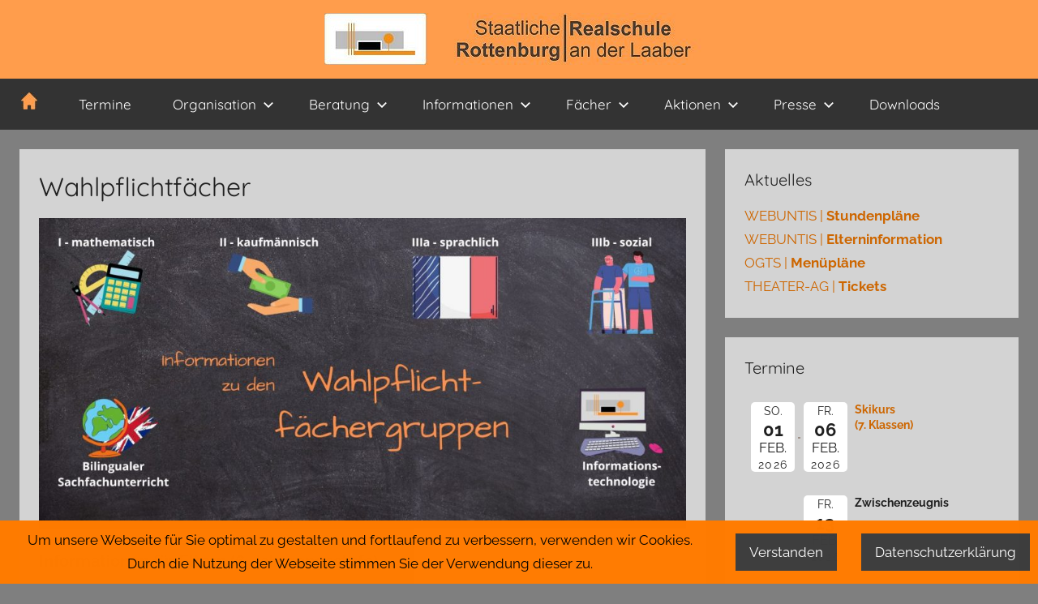

--- FILE ---
content_type: text/html; charset=UTF-8
request_url: https://www.rs-rottenburg.de/informationen/wahlpflichtfaecher
body_size: 17195
content:
<!DOCTYPE html>
<html lang="de">

<head>
<meta charset="UTF-8">
<meta name="viewport" content="width=device-width, initial-scale=1">
<link rel="profile" href="http://gmpg.org/xfn/11">

<title>Wahlpflichtfächer &#8211; Staatliche Realschule Rottenburg a. d. Laaber</title>
<meta name='robots' content='max-image-preview:large' />
<link rel='dns-prefetch' href='//www.rs-rottenburg.de' />
<link rel="alternate" type="application/rss+xml" title="Staatliche Realschule Rottenburg a. d. Laaber &raquo; Feed" href="https://www.rs-rottenburg.de/feed" />
<link rel="alternate" type="application/rss+xml" title="Staatliche Realschule Rottenburg a. d. Laaber &raquo; Kommentar-Feed" href="https://www.rs-rottenburg.de/comments/feed" />
<link rel="alternate" title="oEmbed (JSON)" type="application/json+oembed" href="https://www.rs-rottenburg.de/wp-json/oembed/1.0/embed?url=https%3A%2F%2Fwww.rs-rottenburg.de%2Finformationen%2Fwahlpflichtfaecher" />
<link rel="alternate" title="oEmbed (XML)" type="text/xml+oembed" href="https://www.rs-rottenburg.de/wp-json/oembed/1.0/embed?url=https%3A%2F%2Fwww.rs-rottenburg.de%2Finformationen%2Fwahlpflichtfaecher&#038;format=xml" />
<style id='wp-img-auto-sizes-contain-inline-css' type='text/css'>
img:is([sizes=auto i],[sizes^="auto," i]){contain-intrinsic-size:3000px 1500px}
/*# sourceURL=wp-img-auto-sizes-contain-inline-css */
</style>
<link rel='stylesheet' id='donovan-theme-fonts-css' href='https://www.rs-rottenburg.de/wp-content/fonts/357a5c2596f6842b07bedc75116fb94d.css?ver=20201110' type='text/css' media='all' />
<style id='wp-emoji-styles-inline-css' type='text/css'>

	img.wp-smiley, img.emoji {
		display: inline !important;
		border: none !important;
		box-shadow: none !important;
		height: 1em !important;
		width: 1em !important;
		margin: 0 0.07em !important;
		vertical-align: -0.1em !important;
		background: none !important;
		padding: 0 !important;
	}
/*# sourceURL=wp-emoji-styles-inline-css */
</style>
<style id='wp-block-library-inline-css' type='text/css'>
:root{--wp-block-synced-color:#7a00df;--wp-block-synced-color--rgb:122,0,223;--wp-bound-block-color:var(--wp-block-synced-color);--wp-editor-canvas-background:#ddd;--wp-admin-theme-color:#007cba;--wp-admin-theme-color--rgb:0,124,186;--wp-admin-theme-color-darker-10:#006ba1;--wp-admin-theme-color-darker-10--rgb:0,107,160.5;--wp-admin-theme-color-darker-20:#005a87;--wp-admin-theme-color-darker-20--rgb:0,90,135;--wp-admin-border-width-focus:2px}@media (min-resolution:192dpi){:root{--wp-admin-border-width-focus:1.5px}}.wp-element-button{cursor:pointer}:root .has-very-light-gray-background-color{background-color:#eee}:root .has-very-dark-gray-background-color{background-color:#313131}:root .has-very-light-gray-color{color:#eee}:root .has-very-dark-gray-color{color:#313131}:root .has-vivid-green-cyan-to-vivid-cyan-blue-gradient-background{background:linear-gradient(135deg,#00d084,#0693e3)}:root .has-purple-crush-gradient-background{background:linear-gradient(135deg,#34e2e4,#4721fb 50%,#ab1dfe)}:root .has-hazy-dawn-gradient-background{background:linear-gradient(135deg,#faaca8,#dad0ec)}:root .has-subdued-olive-gradient-background{background:linear-gradient(135deg,#fafae1,#67a671)}:root .has-atomic-cream-gradient-background{background:linear-gradient(135deg,#fdd79a,#004a59)}:root .has-nightshade-gradient-background{background:linear-gradient(135deg,#330968,#31cdcf)}:root .has-midnight-gradient-background{background:linear-gradient(135deg,#020381,#2874fc)}:root{--wp--preset--font-size--normal:16px;--wp--preset--font-size--huge:42px}.has-regular-font-size{font-size:1em}.has-larger-font-size{font-size:2.625em}.has-normal-font-size{font-size:var(--wp--preset--font-size--normal)}.has-huge-font-size{font-size:var(--wp--preset--font-size--huge)}.has-text-align-center{text-align:center}.has-text-align-left{text-align:left}.has-text-align-right{text-align:right}.has-fit-text{white-space:nowrap!important}#end-resizable-editor-section{display:none}.aligncenter{clear:both}.items-justified-left{justify-content:flex-start}.items-justified-center{justify-content:center}.items-justified-right{justify-content:flex-end}.items-justified-space-between{justify-content:space-between}.screen-reader-text{border:0;clip-path:inset(50%);height:1px;margin:-1px;overflow:hidden;padding:0;position:absolute;width:1px;word-wrap:normal!important}.screen-reader-text:focus{background-color:#ddd;clip-path:none;color:#444;display:block;font-size:1em;height:auto;left:5px;line-height:normal;padding:15px 23px 14px;text-decoration:none;top:5px;width:auto;z-index:100000}html :where(.has-border-color){border-style:solid}html :where([style*=border-top-color]){border-top-style:solid}html :where([style*=border-right-color]){border-right-style:solid}html :where([style*=border-bottom-color]){border-bottom-style:solid}html :where([style*=border-left-color]){border-left-style:solid}html :where([style*=border-width]){border-style:solid}html :where([style*=border-top-width]){border-top-style:solid}html :where([style*=border-right-width]){border-right-style:solid}html :where([style*=border-bottom-width]){border-bottom-style:solid}html :where([style*=border-left-width]){border-left-style:solid}html :where(img[class*=wp-image-]){height:auto;max-width:100%}:where(figure){margin:0 0 1em}html :where(.is-position-sticky){--wp-admin--admin-bar--position-offset:var(--wp-admin--admin-bar--height,0px)}@media screen and (max-width:600px){html :where(.is-position-sticky){--wp-admin--admin-bar--position-offset:0px}}

/*# sourceURL=wp-block-library-inline-css */
</style><style id='wp-block-heading-inline-css' type='text/css'>
h1:where(.wp-block-heading).has-background,h2:where(.wp-block-heading).has-background,h3:where(.wp-block-heading).has-background,h4:where(.wp-block-heading).has-background,h5:where(.wp-block-heading).has-background,h6:where(.wp-block-heading).has-background{padding:1.25em 2.375em}h1.has-text-align-left[style*=writing-mode]:where([style*=vertical-lr]),h1.has-text-align-right[style*=writing-mode]:where([style*=vertical-rl]),h2.has-text-align-left[style*=writing-mode]:where([style*=vertical-lr]),h2.has-text-align-right[style*=writing-mode]:where([style*=vertical-rl]),h3.has-text-align-left[style*=writing-mode]:where([style*=vertical-lr]),h3.has-text-align-right[style*=writing-mode]:where([style*=vertical-rl]),h4.has-text-align-left[style*=writing-mode]:where([style*=vertical-lr]),h4.has-text-align-right[style*=writing-mode]:where([style*=vertical-rl]),h5.has-text-align-left[style*=writing-mode]:where([style*=vertical-lr]),h5.has-text-align-right[style*=writing-mode]:where([style*=vertical-rl]),h6.has-text-align-left[style*=writing-mode]:where([style*=vertical-lr]),h6.has-text-align-right[style*=writing-mode]:where([style*=vertical-rl]){rotate:180deg}
/*# sourceURL=https://www.rs-rottenburg.de/wp-includes/blocks/heading/style.min.css */
</style>
<style id='wp-block-image-inline-css' type='text/css'>
.wp-block-image>a,.wp-block-image>figure>a{display:inline-block}.wp-block-image img{box-sizing:border-box;height:auto;max-width:100%;vertical-align:bottom}@media not (prefers-reduced-motion){.wp-block-image img.hide{visibility:hidden}.wp-block-image img.show{animation:show-content-image .4s}}.wp-block-image[style*=border-radius] img,.wp-block-image[style*=border-radius]>a{border-radius:inherit}.wp-block-image.has-custom-border img{box-sizing:border-box}.wp-block-image.aligncenter{text-align:center}.wp-block-image.alignfull>a,.wp-block-image.alignwide>a{width:100%}.wp-block-image.alignfull img,.wp-block-image.alignwide img{height:auto;width:100%}.wp-block-image .aligncenter,.wp-block-image .alignleft,.wp-block-image .alignright,.wp-block-image.aligncenter,.wp-block-image.alignleft,.wp-block-image.alignright{display:table}.wp-block-image .aligncenter>figcaption,.wp-block-image .alignleft>figcaption,.wp-block-image .alignright>figcaption,.wp-block-image.aligncenter>figcaption,.wp-block-image.alignleft>figcaption,.wp-block-image.alignright>figcaption{caption-side:bottom;display:table-caption}.wp-block-image .alignleft{float:left;margin:.5em 1em .5em 0}.wp-block-image .alignright{float:right;margin:.5em 0 .5em 1em}.wp-block-image .aligncenter{margin-left:auto;margin-right:auto}.wp-block-image :where(figcaption){margin-bottom:1em;margin-top:.5em}.wp-block-image.is-style-circle-mask img{border-radius:9999px}@supports ((-webkit-mask-image:none) or (mask-image:none)) or (-webkit-mask-image:none){.wp-block-image.is-style-circle-mask img{border-radius:0;-webkit-mask-image:url('data:image/svg+xml;utf8,<svg viewBox="0 0 100 100" xmlns="http://www.w3.org/2000/svg"><circle cx="50" cy="50" r="50"/></svg>');mask-image:url('data:image/svg+xml;utf8,<svg viewBox="0 0 100 100" xmlns="http://www.w3.org/2000/svg"><circle cx="50" cy="50" r="50"/></svg>');mask-mode:alpha;-webkit-mask-position:center;mask-position:center;-webkit-mask-repeat:no-repeat;mask-repeat:no-repeat;-webkit-mask-size:contain;mask-size:contain}}:root :where(.wp-block-image.is-style-rounded img,.wp-block-image .is-style-rounded img){border-radius:9999px}.wp-block-image figure{margin:0}.wp-lightbox-container{display:flex;flex-direction:column;position:relative}.wp-lightbox-container img{cursor:zoom-in}.wp-lightbox-container img:hover+button{opacity:1}.wp-lightbox-container button{align-items:center;backdrop-filter:blur(16px) saturate(180%);background-color:#5a5a5a40;border:none;border-radius:4px;cursor:zoom-in;display:flex;height:20px;justify-content:center;opacity:0;padding:0;position:absolute;right:16px;text-align:center;top:16px;width:20px;z-index:100}@media not (prefers-reduced-motion){.wp-lightbox-container button{transition:opacity .2s ease}}.wp-lightbox-container button:focus-visible{outline:3px auto #5a5a5a40;outline:3px auto -webkit-focus-ring-color;outline-offset:3px}.wp-lightbox-container button:hover{cursor:pointer;opacity:1}.wp-lightbox-container button:focus{opacity:1}.wp-lightbox-container button:focus,.wp-lightbox-container button:hover,.wp-lightbox-container button:not(:hover):not(:active):not(.has-background){background-color:#5a5a5a40;border:none}.wp-lightbox-overlay{box-sizing:border-box;cursor:zoom-out;height:100vh;left:0;overflow:hidden;position:fixed;top:0;visibility:hidden;width:100%;z-index:100000}.wp-lightbox-overlay .close-button{align-items:center;cursor:pointer;display:flex;justify-content:center;min-height:40px;min-width:40px;padding:0;position:absolute;right:calc(env(safe-area-inset-right) + 16px);top:calc(env(safe-area-inset-top) + 16px);z-index:5000000}.wp-lightbox-overlay .close-button:focus,.wp-lightbox-overlay .close-button:hover,.wp-lightbox-overlay .close-button:not(:hover):not(:active):not(.has-background){background:none;border:none}.wp-lightbox-overlay .lightbox-image-container{height:var(--wp--lightbox-container-height);left:50%;overflow:hidden;position:absolute;top:50%;transform:translate(-50%,-50%);transform-origin:top left;width:var(--wp--lightbox-container-width);z-index:9999999999}.wp-lightbox-overlay .wp-block-image{align-items:center;box-sizing:border-box;display:flex;height:100%;justify-content:center;margin:0;position:relative;transform-origin:0 0;width:100%;z-index:3000000}.wp-lightbox-overlay .wp-block-image img{height:var(--wp--lightbox-image-height);min-height:var(--wp--lightbox-image-height);min-width:var(--wp--lightbox-image-width);width:var(--wp--lightbox-image-width)}.wp-lightbox-overlay .wp-block-image figcaption{display:none}.wp-lightbox-overlay button{background:none;border:none}.wp-lightbox-overlay .scrim{background-color:#fff;height:100%;opacity:.9;position:absolute;width:100%;z-index:2000000}.wp-lightbox-overlay.active{visibility:visible}@media not (prefers-reduced-motion){.wp-lightbox-overlay.active{animation:turn-on-visibility .25s both}.wp-lightbox-overlay.active img{animation:turn-on-visibility .35s both}.wp-lightbox-overlay.show-closing-animation:not(.active){animation:turn-off-visibility .35s both}.wp-lightbox-overlay.show-closing-animation:not(.active) img{animation:turn-off-visibility .25s both}.wp-lightbox-overlay.zoom.active{animation:none;opacity:1;visibility:visible}.wp-lightbox-overlay.zoom.active .lightbox-image-container{animation:lightbox-zoom-in .4s}.wp-lightbox-overlay.zoom.active .lightbox-image-container img{animation:none}.wp-lightbox-overlay.zoom.active .scrim{animation:turn-on-visibility .4s forwards}.wp-lightbox-overlay.zoom.show-closing-animation:not(.active){animation:none}.wp-lightbox-overlay.zoom.show-closing-animation:not(.active) .lightbox-image-container{animation:lightbox-zoom-out .4s}.wp-lightbox-overlay.zoom.show-closing-animation:not(.active) .lightbox-image-container img{animation:none}.wp-lightbox-overlay.zoom.show-closing-animation:not(.active) .scrim{animation:turn-off-visibility .4s forwards}}@keyframes show-content-image{0%{visibility:hidden}99%{visibility:hidden}to{visibility:visible}}@keyframes turn-on-visibility{0%{opacity:0}to{opacity:1}}@keyframes turn-off-visibility{0%{opacity:1;visibility:visible}99%{opacity:0;visibility:visible}to{opacity:0;visibility:hidden}}@keyframes lightbox-zoom-in{0%{transform:translate(calc((-100vw + var(--wp--lightbox-scrollbar-width))/2 + var(--wp--lightbox-initial-left-position)),calc(-50vh + var(--wp--lightbox-initial-top-position))) scale(var(--wp--lightbox-scale))}to{transform:translate(-50%,-50%) scale(1)}}@keyframes lightbox-zoom-out{0%{transform:translate(-50%,-50%) scale(1);visibility:visible}99%{visibility:visible}to{transform:translate(calc((-100vw + var(--wp--lightbox-scrollbar-width))/2 + var(--wp--lightbox-initial-left-position)),calc(-50vh + var(--wp--lightbox-initial-top-position))) scale(var(--wp--lightbox-scale));visibility:hidden}}
/*# sourceURL=https://www.rs-rottenburg.de/wp-includes/blocks/image/style.min.css */
</style>
<style id='wp-block-paragraph-inline-css' type='text/css'>
.is-small-text{font-size:.875em}.is-regular-text{font-size:1em}.is-large-text{font-size:2.25em}.is-larger-text{font-size:3em}.has-drop-cap:not(:focus):first-letter{float:left;font-size:8.4em;font-style:normal;font-weight:100;line-height:.68;margin:.05em .1em 0 0;text-transform:uppercase}body.rtl .has-drop-cap:not(:focus):first-letter{float:none;margin-left:.1em}p.has-drop-cap.has-background{overflow:hidden}:root :where(p.has-background){padding:1.25em 2.375em}:where(p.has-text-color:not(.has-link-color)) a{color:inherit}p.has-text-align-left[style*="writing-mode:vertical-lr"],p.has-text-align-right[style*="writing-mode:vertical-rl"]{rotate:180deg}
/*# sourceURL=https://www.rs-rottenburg.de/wp-includes/blocks/paragraph/style.min.css */
</style>
<style id='wp-block-spacer-inline-css' type='text/css'>
.wp-block-spacer{clear:both}
/*# sourceURL=https://www.rs-rottenburg.de/wp-includes/blocks/spacer/style.min.css */
</style>
<style id='global-styles-inline-css' type='text/css'>
:root{--wp--preset--aspect-ratio--square: 1;--wp--preset--aspect-ratio--4-3: 4/3;--wp--preset--aspect-ratio--3-4: 3/4;--wp--preset--aspect-ratio--3-2: 3/2;--wp--preset--aspect-ratio--2-3: 2/3;--wp--preset--aspect-ratio--16-9: 16/9;--wp--preset--aspect-ratio--9-16: 9/16;--wp--preset--color--black: #000000;--wp--preset--color--cyan-bluish-gray: #abb8c3;--wp--preset--color--white: #ffffff;--wp--preset--color--pale-pink: #f78da7;--wp--preset--color--vivid-red: #cf2e2e;--wp--preset--color--luminous-vivid-orange: #ff6900;--wp--preset--color--luminous-vivid-amber: #fcb900;--wp--preset--color--light-green-cyan: #7bdcb5;--wp--preset--color--vivid-green-cyan: #00d084;--wp--preset--color--pale-cyan-blue: #8ed1fc;--wp--preset--color--vivid-cyan-blue: #0693e3;--wp--preset--color--vivid-purple: #9b51e0;--wp--preset--color--primary: #ee1133;--wp--preset--color--secondary: #d5001a;--wp--preset--color--tertiary: #bb0000;--wp--preset--color--accent: #1153ee;--wp--preset--color--highlight: #eedc11;--wp--preset--color--light-gray: #f2f2f2;--wp--preset--color--gray: #666666;--wp--preset--color--dark-gray: #202020;--wp--preset--gradient--vivid-cyan-blue-to-vivid-purple: linear-gradient(135deg,rgb(6,147,227) 0%,rgb(155,81,224) 100%);--wp--preset--gradient--light-green-cyan-to-vivid-green-cyan: linear-gradient(135deg,rgb(122,220,180) 0%,rgb(0,208,130) 100%);--wp--preset--gradient--luminous-vivid-amber-to-luminous-vivid-orange: linear-gradient(135deg,rgb(252,185,0) 0%,rgb(255,105,0) 100%);--wp--preset--gradient--luminous-vivid-orange-to-vivid-red: linear-gradient(135deg,rgb(255,105,0) 0%,rgb(207,46,46) 100%);--wp--preset--gradient--very-light-gray-to-cyan-bluish-gray: linear-gradient(135deg,rgb(238,238,238) 0%,rgb(169,184,195) 100%);--wp--preset--gradient--cool-to-warm-spectrum: linear-gradient(135deg,rgb(74,234,220) 0%,rgb(151,120,209) 20%,rgb(207,42,186) 40%,rgb(238,44,130) 60%,rgb(251,105,98) 80%,rgb(254,248,76) 100%);--wp--preset--gradient--blush-light-purple: linear-gradient(135deg,rgb(255,206,236) 0%,rgb(152,150,240) 100%);--wp--preset--gradient--blush-bordeaux: linear-gradient(135deg,rgb(254,205,165) 0%,rgb(254,45,45) 50%,rgb(107,0,62) 100%);--wp--preset--gradient--luminous-dusk: linear-gradient(135deg,rgb(255,203,112) 0%,rgb(199,81,192) 50%,rgb(65,88,208) 100%);--wp--preset--gradient--pale-ocean: linear-gradient(135deg,rgb(255,245,203) 0%,rgb(182,227,212) 50%,rgb(51,167,181) 100%);--wp--preset--gradient--electric-grass: linear-gradient(135deg,rgb(202,248,128) 0%,rgb(113,206,126) 100%);--wp--preset--gradient--midnight: linear-gradient(135deg,rgb(2,3,129) 0%,rgb(40,116,252) 100%);--wp--preset--font-size--small: 13px;--wp--preset--font-size--medium: 20px;--wp--preset--font-size--large: 36px;--wp--preset--font-size--x-large: 42px;--wp--preset--spacing--20: 0.44rem;--wp--preset--spacing--30: 0.67rem;--wp--preset--spacing--40: 1rem;--wp--preset--spacing--50: 1.5rem;--wp--preset--spacing--60: 2.25rem;--wp--preset--spacing--70: 3.38rem;--wp--preset--spacing--80: 5.06rem;--wp--preset--shadow--natural: 6px 6px 9px rgba(0, 0, 0, 0.2);--wp--preset--shadow--deep: 12px 12px 50px rgba(0, 0, 0, 0.4);--wp--preset--shadow--sharp: 6px 6px 0px rgba(0, 0, 0, 0.2);--wp--preset--shadow--outlined: 6px 6px 0px -3px rgb(255, 255, 255), 6px 6px rgb(0, 0, 0);--wp--preset--shadow--crisp: 6px 6px 0px rgb(0, 0, 0);}:where(.is-layout-flex){gap: 0.5em;}:where(.is-layout-grid){gap: 0.5em;}body .is-layout-flex{display: flex;}.is-layout-flex{flex-wrap: wrap;align-items: center;}.is-layout-flex > :is(*, div){margin: 0;}body .is-layout-grid{display: grid;}.is-layout-grid > :is(*, div){margin: 0;}:where(.wp-block-columns.is-layout-flex){gap: 2em;}:where(.wp-block-columns.is-layout-grid){gap: 2em;}:where(.wp-block-post-template.is-layout-flex){gap: 1.25em;}:where(.wp-block-post-template.is-layout-grid){gap: 1.25em;}.has-black-color{color: var(--wp--preset--color--black) !important;}.has-cyan-bluish-gray-color{color: var(--wp--preset--color--cyan-bluish-gray) !important;}.has-white-color{color: var(--wp--preset--color--white) !important;}.has-pale-pink-color{color: var(--wp--preset--color--pale-pink) !important;}.has-vivid-red-color{color: var(--wp--preset--color--vivid-red) !important;}.has-luminous-vivid-orange-color{color: var(--wp--preset--color--luminous-vivid-orange) !important;}.has-luminous-vivid-amber-color{color: var(--wp--preset--color--luminous-vivid-amber) !important;}.has-light-green-cyan-color{color: var(--wp--preset--color--light-green-cyan) !important;}.has-vivid-green-cyan-color{color: var(--wp--preset--color--vivid-green-cyan) !important;}.has-pale-cyan-blue-color{color: var(--wp--preset--color--pale-cyan-blue) !important;}.has-vivid-cyan-blue-color{color: var(--wp--preset--color--vivid-cyan-blue) !important;}.has-vivid-purple-color{color: var(--wp--preset--color--vivid-purple) !important;}.has-black-background-color{background-color: var(--wp--preset--color--black) !important;}.has-cyan-bluish-gray-background-color{background-color: var(--wp--preset--color--cyan-bluish-gray) !important;}.has-white-background-color{background-color: var(--wp--preset--color--white) !important;}.has-pale-pink-background-color{background-color: var(--wp--preset--color--pale-pink) !important;}.has-vivid-red-background-color{background-color: var(--wp--preset--color--vivid-red) !important;}.has-luminous-vivid-orange-background-color{background-color: var(--wp--preset--color--luminous-vivid-orange) !important;}.has-luminous-vivid-amber-background-color{background-color: var(--wp--preset--color--luminous-vivid-amber) !important;}.has-light-green-cyan-background-color{background-color: var(--wp--preset--color--light-green-cyan) !important;}.has-vivid-green-cyan-background-color{background-color: var(--wp--preset--color--vivid-green-cyan) !important;}.has-pale-cyan-blue-background-color{background-color: var(--wp--preset--color--pale-cyan-blue) !important;}.has-vivid-cyan-blue-background-color{background-color: var(--wp--preset--color--vivid-cyan-blue) !important;}.has-vivid-purple-background-color{background-color: var(--wp--preset--color--vivid-purple) !important;}.has-black-border-color{border-color: var(--wp--preset--color--black) !important;}.has-cyan-bluish-gray-border-color{border-color: var(--wp--preset--color--cyan-bluish-gray) !important;}.has-white-border-color{border-color: var(--wp--preset--color--white) !important;}.has-pale-pink-border-color{border-color: var(--wp--preset--color--pale-pink) !important;}.has-vivid-red-border-color{border-color: var(--wp--preset--color--vivid-red) !important;}.has-luminous-vivid-orange-border-color{border-color: var(--wp--preset--color--luminous-vivid-orange) !important;}.has-luminous-vivid-amber-border-color{border-color: var(--wp--preset--color--luminous-vivid-amber) !important;}.has-light-green-cyan-border-color{border-color: var(--wp--preset--color--light-green-cyan) !important;}.has-vivid-green-cyan-border-color{border-color: var(--wp--preset--color--vivid-green-cyan) !important;}.has-pale-cyan-blue-border-color{border-color: var(--wp--preset--color--pale-cyan-blue) !important;}.has-vivid-cyan-blue-border-color{border-color: var(--wp--preset--color--vivid-cyan-blue) !important;}.has-vivid-purple-border-color{border-color: var(--wp--preset--color--vivid-purple) !important;}.has-vivid-cyan-blue-to-vivid-purple-gradient-background{background: var(--wp--preset--gradient--vivid-cyan-blue-to-vivid-purple) !important;}.has-light-green-cyan-to-vivid-green-cyan-gradient-background{background: var(--wp--preset--gradient--light-green-cyan-to-vivid-green-cyan) !important;}.has-luminous-vivid-amber-to-luminous-vivid-orange-gradient-background{background: var(--wp--preset--gradient--luminous-vivid-amber-to-luminous-vivid-orange) !important;}.has-luminous-vivid-orange-to-vivid-red-gradient-background{background: var(--wp--preset--gradient--luminous-vivid-orange-to-vivid-red) !important;}.has-very-light-gray-to-cyan-bluish-gray-gradient-background{background: var(--wp--preset--gradient--very-light-gray-to-cyan-bluish-gray) !important;}.has-cool-to-warm-spectrum-gradient-background{background: var(--wp--preset--gradient--cool-to-warm-spectrum) !important;}.has-blush-light-purple-gradient-background{background: var(--wp--preset--gradient--blush-light-purple) !important;}.has-blush-bordeaux-gradient-background{background: var(--wp--preset--gradient--blush-bordeaux) !important;}.has-luminous-dusk-gradient-background{background: var(--wp--preset--gradient--luminous-dusk) !important;}.has-pale-ocean-gradient-background{background: var(--wp--preset--gradient--pale-ocean) !important;}.has-electric-grass-gradient-background{background: var(--wp--preset--gradient--electric-grass) !important;}.has-midnight-gradient-background{background: var(--wp--preset--gradient--midnight) !important;}.has-small-font-size{font-size: var(--wp--preset--font-size--small) !important;}.has-medium-font-size{font-size: var(--wp--preset--font-size--medium) !important;}.has-large-font-size{font-size: var(--wp--preset--font-size--large) !important;}.has-x-large-font-size{font-size: var(--wp--preset--font-size--x-large) !important;}
/*# sourceURL=global-styles-inline-css */
</style>

<style id='classic-theme-styles-inline-css' type='text/css'>
/*! This file is auto-generated */
.wp-block-button__link{color:#fff;background-color:#32373c;border-radius:9999px;box-shadow:none;text-decoration:none;padding:calc(.667em + 2px) calc(1.333em + 2px);font-size:1.125em}.wp-block-file__button{background:#32373c;color:#fff;text-decoration:none}
/*# sourceURL=/wp-includes/css/classic-themes.min.css */
</style>
<link rel='stylesheet' id='ub-extension-style-css-css' href='https://www.rs-rottenburg.de/wp-content/plugins/ultimate-blocks/src/extensions/style.css?ver=6.9' type='text/css' media='all' />
<link rel='stylesheet' id='fhw_dsgvo_cookie_register_frontend_style-css' href='https://www.rs-rottenburg.de/wp-content/plugins/dsgvo-tools-cookie-hinweis-datenschutz/styles/frontend.css?ver=1769092349' type='text/css' media='all' />
<link rel='stylesheet' id='h5p-plugin-styles-css' href='https://www.rs-rottenburg.de/wp-content/plugins/h5p/h5p-php-library/styles/h5p.css?ver=1.16.2' type='text/css' media='all' />
<link rel='stylesheet' id='donovan-stylesheet-css' href='https://www.rs-rottenburg.de/wp-content/themes/donovan/style.css?ver=1.9.2' type='text/css' media='all' />
<style id='donovan-stylesheet-inline-css' type='text/css'>
.site-title, .site-description { position: absolute; clip: rect(1px, 1px, 1px, 1px); width: 1px; height: 1px; overflow: hidden; }
/*# sourceURL=donovan-stylesheet-inline-css */
</style>
<link rel='stylesheet' id='event-list-css' href='https://www.rs-rottenburg.de/wp-content/plugins/event-list2/includes/css/event-list.css?ver=6.9' type='text/css' media='all' />
<script type="text/javascript" src="https://www.rs-rottenburg.de/wp-includes/js/jquery/jquery.min.js?ver=3.7.1" id="jquery-core-js"></script>
<script type="text/javascript" src="https://www.rs-rottenburg.de/wp-includes/js/jquery/jquery-migrate.min.js?ver=3.4.1" id="jquery-migrate-js"></script>
<script type="text/javascript" src="https://www.rs-rottenburg.de/wp-content/plugins/dsgvo-tools-cookie-hinweis-datenschutz/js/js.js?ver=1769092349" id="fhw_dsgvo_cookie_js-js"></script>
<script type="text/javascript" src="https://www.rs-rottenburg.de/wp-content/themes/donovan/assets/js/svgxuse.min.js?ver=1.2.6" id="svgxuse-js"></script>
<link rel="https://api.w.org/" href="https://www.rs-rottenburg.de/wp-json/" /><link rel="alternate" title="JSON" type="application/json" href="https://www.rs-rottenburg.de/wp-json/wp/v2/pages/73" /><link rel="EditURI" type="application/rsd+xml" title="RSD" href="https://www.rs-rottenburg.de/xmlrpc.php?rsd" />
<meta name="generator" content="WordPress 6.9" />
<link rel="canonical" href="https://www.rs-rottenburg.de/informationen/wahlpflichtfaecher" />
<link rel='shortlink' href='https://www.rs-rottenburg.de/?p=73' />
<!-- Analytics by WP Statistics - https://wp-statistics.com -->
<style type="text/css" id="custom-background-css">
body.custom-background { background-color: #7f7f7f; }
</style>
	<link rel="icon" href="https://www.rs-rottenburg.de/wp-content/uploads/2015/06/favicon-150x150.png" sizes="32x32" />
<link rel="icon" href="https://www.rs-rottenburg.de/wp-content/uploads/2015/06/favicon-300x300.png" sizes="192x192" />
<link rel="apple-touch-icon" href="https://www.rs-rottenburg.de/wp-content/uploads/2015/06/favicon-300x300.png" />
<meta name="msapplication-TileImage" content="https://www.rs-rottenburg.de/wp-content/uploads/2015/06/favicon-300x300.png" />
		<style type="text/css" id="wp-custom-css">
			/*---------------------------------
# - CSS Variables
---------------------------------*/
:root {
	--page-background-color: #d3d3d3;
	--link-color: #cd6600;
	--button-color: #cd6600;
	--navi-color: #333333;
	--navi-hover-text-color: #ff9d4c;
	--submenu-color: #333333;
	--submenu-hover-text-color: #ff9d4c;
}

/*---------------------------------
# - Header
---------------------------------*/
.site-header {
	background: #ff9d4c !important;
}
.header-main {
	display: block;
	text-align: center;
	padding-top: 1.0rem;
	padding-bottom: 0.5rem;
}
.main-navigation ul ul a {
  padding: 0.2em 0.2em 0.2em 2em !important;              
}		</style>
		</head>

<body class="wp-singular page-template-default page page-id-73 page-child parent-pageid-66 custom-background wp-custom-logo wp-embed-responsive wp-theme-donovan blog-grid-layout">

	<div id="page" class="site">
		<a class="skip-link screen-reader-text" href="#content">Zum Inhalt springen</a>

		
		
		<header id="masthead" class="site-header clearfix" role="banner">

			<div class="header-main container clearfix">

				<div id="logo" class="site-branding clearfix">

					<a href="https://www.rs-rottenburg.de/" class="custom-logo-link" rel="home"><img width="480" height="64" src="https://www.rs-rottenburg.de/wp-content/uploads/2022/09/hp_rsrol_titel_kl.jpg" class="custom-logo" alt="Staatliche Realschule Rottenburg a. d. Laaber" decoding="async" srcset="https://www.rs-rottenburg.de/wp-content/uploads/2022/09/hp_rsrol_titel_kl.jpg 480w, https://www.rs-rottenburg.de/wp-content/uploads/2022/09/hp_rsrol_titel_kl-300x40.jpg 300w" sizes="(max-width: 480px) 100vw, 480px" /></a>					
			<p class="site-title"><a href="https://www.rs-rottenburg.de/" rel="home">Staatliche Realschule Rottenburg a. d. Laaber</a></p>

							
			<p class="site-description">Offizielle Schulhomepage</p>

			
				</div><!-- .site-branding -->

				
			</div><!-- .header-main -->

			

	<div id="main-navigation-wrap" class="primary-navigation-wrap">

		<div id="main-navigation-container" class="primary-navigation-container container">

			
			<button class="primary-menu-toggle menu-toggle" aria-controls="primary-menu" aria-expanded="false" >
				<svg class="icon icon-menu" aria-hidden="true" role="img"> <use xlink:href="https://www.rs-rottenburg.de/wp-content/themes/donovan/assets/icons/genericons-neue.svg#menu"></use> </svg><svg class="icon icon-close" aria-hidden="true" role="img"> <use xlink:href="https://www.rs-rottenburg.de/wp-content/themes/donovan/assets/icons/genericons-neue.svg#close"></use> </svg>				<span class="menu-toggle-text">Menü</span>
			</button>

			<div class="primary-navigation">

				<nav id="site-navigation" class="main-navigation" role="navigation"  aria-label="Primäres Menü">

					<ul id="primary-menu" class="menu"><li id="menu-item-7167" class="menu-item menu-item-type-custom menu-item-object-custom menu-item-home menu-item-7167"><a href="https://www.rs-rottenburg.de" title="Do bin i dahoam"><img src="https://www.rs-rottenburg.de/wp-content/uploads/2022/10/home.jpg"></a></li>
<li id="menu-item-19" class="menu-item menu-item-type-post_type menu-item-object-page menu-item-19"><a href="https://www.rs-rottenburg.de/termine">Termine</a></li>
<li id="menu-item-24" class="menu-item menu-item-type-post_type menu-item-object-page menu-item-has-children menu-item-24"><a href="https://www.rs-rottenburg.de/organisation">Organisation<svg class="icon icon-expand" aria-hidden="true" role="img"> <use xlink:href="https://www.rs-rottenburg.de/wp-content/themes/donovan/assets/icons/genericons-neue.svg#expand"></use> </svg></a>
<ul class="sub-menu">
	<li id="menu-item-8699" class="menu-item menu-item-type-post_type menu-item-object-page menu-item-8699"><a href="https://www.rs-rottenburg.de/organisation/schulleitung">Schulleitung</a></li>
	<li id="menu-item-8710" class="menu-item menu-item-type-post_type menu-item-object-page menu-item-8710"><a href="https://www.rs-rottenburg.de/organisation/mitarbeitende">Mitarbeitende</a></li>
	<li id="menu-item-53" class="menu-item menu-item-type-post_type menu-item-object-page menu-item-53"><a href="https://www.rs-rottenburg.de/organisation/studienseminar">Studienseminar</a></li>
	<li id="menu-item-51" class="menu-item menu-item-type-post_type menu-item-object-page menu-item-51"><a href="https://www.rs-rottenburg.de/organisation/smv">SMV</a></li>
	<li id="menu-item-52" class="menu-item menu-item-type-post_type menu-item-object-page menu-item-52"><a href="https://www.rs-rottenburg.de/organisation/personalrat">Personalrat</a></li>
	<li id="menu-item-50" class="menu-item menu-item-type-post_type menu-item-object-page menu-item-50"><a href="https://www.rs-rottenburg.de/organisation/elternbeirat">Elternbeirat</a></li>
	<li id="menu-item-128" class="menu-item menu-item-type-post_type menu-item-object-page menu-item-128"><a href="https://www.rs-rottenburg.de/organisation/foerderverein">Förderverein</a></li>
</ul>
</li>
<li id="menu-item-63" class="menu-item menu-item-type-post_type menu-item-object-page menu-item-has-children menu-item-63"><a href="https://www.rs-rottenburg.de/beratung">Beratung<svg class="icon icon-expand" aria-hidden="true" role="img"> <use xlink:href="https://www.rs-rottenburg.de/wp-content/themes/donovan/assets/icons/genericons-neue.svg#expand"></use> </svg></a>
<ul class="sub-menu">
	<li id="menu-item-4974" class="menu-item menu-item-type-post_type menu-item-object-page menu-item-4974"><a href="https://www.rs-rottenburg.de/beratung/hilfen-im-notfall">Hilfen im Notfall</a></li>
	<li id="menu-item-65" class="menu-item menu-item-type-post_type menu-item-object-page menu-item-65"><a href="https://www.rs-rottenburg.de/beratung/schulpsychologie">Schulpsychologie</a></li>
	<li id="menu-item-64" class="menu-item menu-item-type-post_type menu-item-object-page menu-item-64"><a href="https://www.rs-rottenburg.de/beratung/beratungslehrkraft">Beratungslehrkraft</a></li>
	<li id="menu-item-12082" class="menu-item menu-item-type-post_type menu-item-object-page menu-item-12082"><a href="https://www.rs-rottenburg.de/beratung/jugendsozialarbeit">Jugendsozialarbeit</a></li>
	<li id="menu-item-3789" class="menu-item menu-item-type-post_type menu-item-object-page menu-item-3789"><a href="https://www.rs-rottenburg.de/beratung/berufsberatung">Berufsberatung</a></li>
</ul>
</li>
<li id="menu-item-67" class="menu-item menu-item-type-post_type menu-item-object-page current-page-ancestor current-menu-ancestor current-menu-parent current-page-parent current_page_parent current_page_ancestor menu-item-has-children menu-item-67"><a href="https://www.rs-rottenburg.de/informationen">Informationen<svg class="icon icon-expand" aria-hidden="true" role="img"> <use xlink:href="https://www.rs-rottenburg.de/wp-content/themes/donovan/assets/icons/genericons-neue.svg#expand"></use> </svg></a>
<ul class="sub-menu">
	<li id="menu-item-112" class="menu-item menu-item-type-post_type menu-item-object-page menu-item-112"><a href="https://www.rs-rottenburg.de/informationen/uebertritt">Übertritt</a></li>
	<li id="menu-item-136" class="menu-item menu-item-type-post_type menu-item-object-page menu-item-136"><a href="https://www.rs-rottenburg.de/informationen/offene-ganztagsschule">Offene Ganztagsschule</a></li>
	<li id="menu-item-6579" class="menu-item menu-item-type-post_type menu-item-object-page menu-item-6579"><a href="https://www.rs-rottenburg.de/informationen/buslinien">Buslinien</a></li>
	<li id="menu-item-9559" class="menu-item menu-item-type-post_type menu-item-object-page menu-item-9559"><a href="https://www.rs-rottenburg.de/informationen/blaeserklasse">Bläserklasse</a></li>
	<li id="menu-item-111" class="menu-item menu-item-type-post_type menu-item-object-page menu-item-111"><a href="https://www.rs-rottenburg.de/informationen/chorklasse">Chorklasse</a></li>
	<li id="menu-item-1689" class="menu-item menu-item-type-post_type menu-item-object-page menu-item-1689"><a href="https://www.rs-rottenburg.de/informationen/forscherklasse">Forscherklasse</a></li>
	<li id="menu-item-2539" class="menu-item menu-item-type-post_type menu-item-object-page menu-item-2539"><a href="https://www.rs-rottenburg.de/informationen/sportklasse">Sportklasse</a></li>
	<li id="menu-item-2228" class="menu-item menu-item-type-post_type menu-item-object-page menu-item-2228"><a href="https://www.rs-rottenburg.de/informationen/mint">MINT</a></li>
	<li id="menu-item-2560" class="menu-item menu-item-type-post_type menu-item-object-page menu-item-2560"><a href="https://www.rs-rottenburg.de/informationen/delina">Delina</a></li>
	<li id="menu-item-110" class="menu-item menu-item-type-post_type menu-item-object-page current-menu-item page_item page-item-73 current_page_item menu-item-110"><a href="https://www.rs-rottenburg.de/informationen/wahlpflichtfaecher" aria-current="page">Wahlpflichtfächer</a></li>
	<li id="menu-item-141" class="menu-item menu-item-type-post_type menu-item-object-page menu-item-141"><a href="https://www.rs-rottenburg.de/informationen/wahlfaecher">Wahlfächer</a></li>
	<li id="menu-item-107" class="menu-item menu-item-type-post_type menu-item-object-page menu-item-107"><a href="https://www.rs-rottenburg.de/informationen/schulgebaeude">Schulgebäude</a></li>
	<li id="menu-item-7318" class="menu-item menu-item-type-post_type menu-item-object-page menu-item-7318"><a href="https://www.rs-rottenburg.de/informationen/schulgeschichte">Schulgeschichte</a></li>
	<li id="menu-item-108" class="menu-item menu-item-type-post_type menu-item-object-page menu-item-108"><a href="https://www.rs-rottenburg.de/informationen/schulverfassung">Schulverfassung</a></li>
	<li id="menu-item-8877" class="menu-item menu-item-type-post_type menu-item-object-page menu-item-8877"><a href="https://www.rs-rottenburg.de/informationen/links">Links</a></li>
</ul>
</li>
<li id="menu-item-1091" class="menu-item menu-item-type-post_type menu-item-object-page menu-item-has-children menu-item-1091"><a href="https://www.rs-rottenburg.de/faecher">Fächer<svg class="icon icon-expand" aria-hidden="true" role="img"> <use xlink:href="https://www.rs-rottenburg.de/wp-content/themes/donovan/assets/icons/genericons-neue.svg#expand"></use> </svg></a>
<ul class="sub-menu">
	<li id="menu-item-1098" class="menu-item menu-item-type-post_type menu-item-object-page menu-item-1098"><a href="https://www.rs-rottenburg.de/faecher/deutsch">Deutsch</a></li>
	<li id="menu-item-1101" class="menu-item menu-item-type-post_type menu-item-object-page menu-item-1101"><a href="https://www.rs-rottenburg.de/faecher/englisch">Englisch</a></li>
	<li id="menu-item-8774" class="menu-item menu-item-type-post_type menu-item-object-page menu-item-8774"><a href="https://www.rs-rottenburg.de/faecher/mathematik">Mathematik</a></li>
	<li id="menu-item-1104" class="menu-item menu-item-type-post_type menu-item-object-page menu-item-1104"><a href="https://www.rs-rottenburg.de/faecher/physik">Physik</a></li>
	<li id="menu-item-1107" class="menu-item menu-item-type-post_type menu-item-object-page menu-item-1107"><a href="https://www.rs-rottenburg.de/faecher/bwr">BwR</a></li>
	<li id="menu-item-1110" class="menu-item menu-item-type-post_type menu-item-object-page menu-item-1110"><a href="https://www.rs-rottenburg.de/faecher/franzoesisch">Französisch</a></li>
	<li id="menu-item-1113" class="menu-item menu-item-type-post_type menu-item-object-page menu-item-1113"><a href="https://www.rs-rottenburg.de/faecher/sozialwesen">Sozialwesen</a></li>
	<li id="menu-item-9250" class="menu-item menu-item-type-post_type menu-item-object-page menu-item-9250"><a href="https://www.rs-rottenburg.de/faecher/musik">Musik</a></li>
	<li id="menu-item-2789" class="menu-item menu-item-type-post_type menu-item-object-page menu-item-2789"><a href="https://www.rs-rottenburg.de/faecher/sport">Sport</a></li>
</ul>
</li>
<li id="menu-item-82" class="menu-item menu-item-type-post_type menu-item-object-page menu-item-has-children menu-item-82"><a href="https://www.rs-rottenburg.de/aktionen">Aktionen<svg class="icon icon-expand" aria-hidden="true" role="img"> <use xlink:href="https://www.rs-rottenburg.de/wp-content/themes/donovan/assets/icons/genericons-neue.svg#expand"></use> </svg></a>
<ul class="sub-menu">
	<li id="menu-item-13466" class="menu-item menu-item-type-post_type menu-item-object-page menu-item-13466"><a href="https://www.rs-rottenburg.de/aktionen/aktionen-2526">Aktionen 25/26</a></li>
	<li id="menu-item-11802" class="menu-item menu-item-type-post_type menu-item-object-page menu-item-11802"><a href="https://www.rs-rottenburg.de/aktionen/aktionen-2425">Aktionen 24/25</a></li>
	<li id="menu-item-10059" class="menu-item menu-item-type-post_type menu-item-object-page menu-item-10059"><a href="https://www.rs-rottenburg.de/aktionen/aktionen-2324">Aktionen 23/24</a></li>
	<li id="menu-item-8446" class="menu-item menu-item-type-post_type menu-item-object-page menu-item-8446"><a href="https://www.rs-rottenburg.de/aktionen/aktionen-2223">Aktionen 22/23</a></li>
	<li id="menu-item-7104" class="menu-item menu-item-type-post_type menu-item-object-page menu-item-7104"><a href="https://www.rs-rottenburg.de/aktionen/aktionen-2122">Aktionen 21/22</a></li>
	<li id="menu-item-10558" class="menu-item menu-item-type-post_type menu-item-object-page menu-item-10558"><a href="https://www.rs-rottenburg.de/aktionen/50-jahre-einweihung">50 Jahre / Einweihung</a></li>
	<li id="menu-item-106" class="menu-item menu-item-type-post_type menu-item-object-page menu-item-106"><a href="https://www.rs-rottenburg.de/aktionen/abschlussfeier">Abschlussfeier</a></li>
	<li id="menu-item-104" class="menu-item menu-item-type-post_type menu-item-object-page menu-item-104"><a href="https://www.rs-rottenburg.de/aktionen/berufsinfoabend">Berufsinfoabend</a></li>
	<li id="menu-item-102" class="menu-item menu-item-type-post_type menu-item-object-page menu-item-102"><a href="https://www.rs-rottenburg.de/aktionen/bilderbogen">Bilderbogen</a></li>
	<li id="menu-item-1162" class="menu-item menu-item-type-post_type menu-item-object-page menu-item-1162"><a href="https://www.rs-rottenburg.de/aktionen/fruehlingskonzert">Frühlingskonzert</a></li>
	<li id="menu-item-150" class="menu-item menu-item-type-post_type menu-item-object-page menu-item-150"><a href="https://www.rs-rottenburg.de/aktionen/sommerfest">Sommerfest</a></li>
	<li id="menu-item-1161" class="menu-item menu-item-type-post_type menu-item-object-page menu-item-1161"><a href="https://www.rs-rottenburg.de/aktionen/spendenlauf">Spendenlauf</a></li>
	<li id="menu-item-149" class="menu-item menu-item-type-post_type menu-item-object-page menu-item-149"><a href="https://www.rs-rottenburg.de/aktionen/tag-der-offenen-tuer">Tag der offenen Tür</a></li>
	<li id="menu-item-1884" class="menu-item menu-item-type-post_type menu-item-object-page menu-item-1884"><a href="https://www.rs-rottenburg.de/aktionen/theater-ag">Theater AG</a></li>
	<li id="menu-item-148" class="menu-item menu-item-type-post_type menu-item-object-page menu-item-148"><a href="https://www.rs-rottenburg.de/aktionen/weihnachtskonzert">Weihnachtskonzert</a></li>
</ul>
</li>
<li id="menu-item-116" class="menu-item menu-item-type-post_type menu-item-object-page menu-item-has-children menu-item-116"><a href="https://www.rs-rottenburg.de/presse">Presse<svg class="icon icon-expand" aria-hidden="true" role="img"> <use xlink:href="https://www.rs-rottenburg.de/wp-content/themes/donovan/assets/icons/genericons-neue.svg#expand"></use> </svg></a>
<ul class="sub-menu">
	<li id="menu-item-13465" class="menu-item menu-item-type-post_type menu-item-object-page menu-item-13465"><a href="https://www.rs-rottenburg.de/presse/presse-2526">Presse 25/26</a></li>
	<li id="menu-item-11803" class="menu-item menu-item-type-post_type menu-item-object-page menu-item-11803"><a href="https://www.rs-rottenburg.de/presse/presse-2425">Presse 24/25</a></li>
	<li id="menu-item-10056" class="menu-item menu-item-type-post_type menu-item-object-page menu-item-10056"><a href="https://www.rs-rottenburg.de/presse/presse-2324">Presse 23/24</a></li>
	<li id="menu-item-8445" class="menu-item menu-item-type-post_type menu-item-object-page menu-item-8445"><a href="https://www.rs-rottenburg.de/presse/presse-2223">Presse 22/23</a></li>
	<li id="menu-item-6595" class="menu-item menu-item-type-post_type menu-item-object-page menu-item-6595"><a href="https://www.rs-rottenburg.de/presse/presse-2122">Presse 21/22</a></li>
</ul>
</li>
<li id="menu-item-121" class="menu-item menu-item-type-post_type menu-item-object-page menu-item-121"><a href="https://www.rs-rottenburg.de/downloads">Downloads</a></li>
</ul>				</nav><!-- #site-navigation -->

			</div><!-- .primary-navigation -->

		</div>

	</div>



			
			
		</header><!-- #masthead -->

		
		<div id="content" class="site-content container">

			
	<div id="primary" class="content-single content-area">
		<main id="main" class="site-main" role="main">

			
<article id="post-73" class="post-73 page type-page status-publish hentry comments-off">

	
	<div class="post-content">

		<header class="entry-header">

			<h1 class="entry-title page-title">Wahlpflichtfächer</h1>
		</header><!-- .entry-header -->

		<div class="entry-content clearfix">

			
<figure class="wp-block-image size-large"><a href="https://www.canva.com/design/DAEXiGq36Ow/zNirb_OUhSPptIe9GZ3peg/view" target="_blank" rel="noopener"><img fetchpriority="high" decoding="async" width="1024" height="493" src="https://www.rs-rottenburg.de/wp-content/uploads/2024/11/WPFG_startseite-1024x493.jpg" alt="" class="wp-image-12166" srcset="https://www.rs-rottenburg.de/wp-content/uploads/2024/11/WPFG_startseite-1024x493.jpg 1024w, https://www.rs-rottenburg.de/wp-content/uploads/2024/11/WPFG_startseite-300x144.jpg 300w, https://www.rs-rottenburg.de/wp-content/uploads/2024/11/WPFG_startseite-768x370.jpg 768w, https://www.rs-rottenburg.de/wp-content/uploads/2024/11/WPFG_startseite.jpg 1350w" sizes="(max-width: 1024px) 100vw, 1024px" /></a></figure>



<h4 class="wp-block-heading">Informationen für Eltern (6. Jahrgangsstufe)</h4>



<p>&#8211; <a href="https://www.canva.com/design/DAEXiGq36Ow/zNirb_OUhSPptIe9GZ3peg/view" target="_blank" rel="noreferrer noopener nofollow">Vorstellung der einzelnen Zweige, des Bilingualen Sachfachunterrichts und des Faches IT</a></p>



<p>&#8211; <a href="https://www.rs-rottenburg.de/wp-content/uploads/2026/01/WPFG_elternbrief_formular_2026.pdf" target="_blank" rel="noreferrer noopener nofollow">Elternbrief und Meldebogen zur Entscheidung der WPFG</a> (2026)</p>



<p>&#8211; <a href="https://www.rs-rottenburg.de/wp-content/uploads/2020/02/WPFG_entscheidungshilfen_profilfaecher.pdf" target="_blank" rel="noopener">Entscheidungshilfen und Profilfächer</a></p>



<p>&#8211; <a href="https://www.rs-rottenburg.de/wp-content/uploads/2024/01/bili_informationen.pdf" target="_blank" rel="noreferrer noopener">Bilingualer Sachfachunterricht Geographie</a> (Informationen)</p>



<p>&#8211; <a href="https://www.rs-rottenburg.de/wp-content/uploads/2022/01/bili_praesentation.pdf" target="_blank" rel="noreferrer noopener">Bilingualer Sachfachunterricht Geographie</a> (Präsentation)</p>



<p>Das Bildungsangebot der Realschule richtet sich an junge Menschen, die an theoretischen Fragen interessiert sind und gleichzeitig praktische Fähigkeiten und Neigungen haben. Die Bayerische Realschule vermittelt eine allgemeine und berufsvorbereitende Bildung.</p>



<p>Die Bildungs- und Erziehungsarbeit der sechsstufigen Realschule wird von den Pflichtfächern, Wahlfächern und Wahlpflichtfächern getragen. Während der sechsten Jahrgangsstufe entscheiden sich die Schüler gemeinsam mit ihren Eltern für eine Wahlpflichtfächergruppe, die ihren Interessen und Begabungen entspricht.</p>



<p>Es gibt drei Ausbildungsrichtungen, die sog. Wahlpflichtfächergruppen. Diese setzen ab der 7. Jahrgangsstufe verschiedene Bildungsschwerpunkte. Um die Schülerinnen und Schüler optimal auf das Berufsleben vorzubereiten, können sie zwischen drei Wahlpflichtfächergruppen wählen.&nbsp;Die Gruppe III teilt sich in IIIa und IIIb. Dabei kann die Gruppe IIIb nur zustande kommen, wenn auch die Gruppe IIIa existiert.</p>



<p>Trotz der Berücksichtigung der unterschiedlichen Neigungen ist die Wahl der Wahlpflichtfächergruppe KEINE Entscheidung für einen bestimmten Berufszweig.</p>



<div style="height:20px" aria-hidden="true" class="wp-block-spacer"></div>


<div class="wp-block-image">
<figure data-wp-context="{&quot;imageId&quot;:&quot;697234fde02b9&quot;}" data-wp-interactive="core/image" data-wp-key="697234fde02b9" class="aligncenter size-full is-resized wp-lightbox-container"><img decoding="async" width="1496" height="992" data-wp-class--hide="state.isContentHidden" data-wp-class--show="state.isContentVisible" data-wp-init="callbacks.setButtonStyles" data-wp-on--click="actions.showLightbox" data-wp-on--load="callbacks.setButtonStyles" data-wp-on-window--resize="callbacks.setButtonStyles" src="https://www.rs-rottenburg.de/wp-content/uploads/2022/01/WPFG_uebersicht.jpg" alt="" class="wp-image-6844" style="width:640px" srcset="https://www.rs-rottenburg.de/wp-content/uploads/2022/01/WPFG_uebersicht.jpg 1496w, https://www.rs-rottenburg.de/wp-content/uploads/2022/01/WPFG_uebersicht-300x199.jpg 300w, https://www.rs-rottenburg.de/wp-content/uploads/2022/01/WPFG_uebersicht-1024x679.jpg 1024w, https://www.rs-rottenburg.de/wp-content/uploads/2022/01/WPFG_uebersicht-768x509.jpg 768w" sizes="(max-width: 1496px) 100vw, 1496px" /><button
			class="lightbox-trigger"
			type="button"
			aria-haspopup="dialog"
			aria-label="Vergrößern"
			data-wp-init="callbacks.initTriggerButton"
			data-wp-on--click="actions.showLightbox"
			data-wp-style--right="state.imageButtonRight"
			data-wp-style--top="state.imageButtonTop"
		>
			<svg xmlns="http://www.w3.org/2000/svg" width="12" height="12" fill="none" viewBox="0 0 12 12">
				<path fill="#fff" d="M2 0a2 2 0 0 0-2 2v2h1.5V2a.5.5 0 0 1 .5-.5h2V0H2Zm2 10.5H2a.5.5 0 0 1-.5-.5V8H0v2a2 2 0 0 0 2 2h2v-1.5ZM8 12v-1.5h2a.5.5 0 0 0 .5-.5V8H12v2a2 2 0 0 1-2 2H8Zm2-12a2 2 0 0 1 2 2v2h-1.5V2a.5.5 0 0 0-.5-.5H8V0h2Z" />
			</svg>
		</button></figure>
</div>


<div style="height:20px" aria-hidden="true" class="wp-block-spacer"></div>



<p><strong>Folgende Personen beraten Sie gerne, wenn Sie Hilfe bei der Entscheidung benötigen:</strong></p>



<p>&#8211; Klassenleitungen der 6. Klassen</p>



<p>&#8211; Fachlehrkräfte der 6. Klasse (v. a. in Deutsch, Englisch und Mathematik)</p>



<p>&#8211; <a href="https://www.rs-rottenburg.de/beratung/beratungslehrkraft">Beratungslehrkraft BerR Stefan Zebner</a></p>



<p>Die Auswahl entscheidet über die Fächer, Anzahl der Unterrichtsstunden und Anzahl der Schulaufgaben.</p>



<p>Im bayerischen Realschulnetz (BRN) erhalten Sie nähere Informationen zur aktuell gültigen Stundentafel sowie zur Anzahl der Schulaufgaben:<br><a href="https://www.realschulebayern.de/realschule/realschule-in-bayern/wahlpflichtfaechergruppen" target="_blank" rel="noopener">https://www.realschulebayern.de/realschule/realschule-in-bayern/wahlpflichtfaechergruppen</a></p>



<p>Wir wünschen viel Glück bei der Auswahl und verweisen auf die jeweiligen Lehrkräfte, die für Fragen selbstverständlich gerne zur Verfügung stehen.</p>

			
		</div><!-- .entry-content -->

	</div><!-- .post-content -->

</article>

		</main><!-- #main -->
	</div><!-- #primary -->


	<section id="secondary" class="sidebar widget-area clearfix" role="complementary">

		<section id="custom_html-4" class="widget_text widget widget_custom_html"><h4 class="widget-title">Aktuelles</h4><div class="textwidget custom-html-widget"><a href="https://rs-rottenburg.webuntis.com" target="_blank">WEBUNTIS | <b>Stundenpläne</b></a><br><a href="https://www.rs-rottenburg.de/wp-content/uploads/2024/09/WebUntis_elterninformation.pdf" target="_blank">WEBUNTIS | <b>Elterninformation</b></a><br><a href="https://www.rs-rottenburg.de/informationen/offene-ganztagsschule">OGTS | <b>Menüpläne</b></a><br><a href="https://www.eventbrite.de/e/aladdin-tickets-1489196509849" target="_blank">THEATER-AG | <b>Tickets</b></a></div></section><section id="event_list_widget-2" class="widget widget_event_list_widget"><h4 class="widget-title">Termine</h4>
				<div class="event-list">
				<ul class="event-list-view">
			 	<li class="event ">
					<div class="event-date multi-date"><div class="start-date"><div class="event-weekday">So.</div><div class="event-day">01</div><div class="event-month">Feb.</div><div class="event-year">2026</div></div><div class="end-date"><div class="event-weekday">Fr.</div><div class="event-day">06</div><div class="event-month">Feb.</div><div class="event-year">2026</div></div></div>
					<div class="event-info multi-day"><div class="event-title"><h3><a href="https://www.saalbach.com/de" target="_blank" rel="noopener">Skikurs<br>(7. Klassen)</a></h3></div></div>
				</li>
			 	<li class="event ">
					<div class="event-date"><div class="end-date"><div class="event-weekday">Fr.</div><div class="event-day">13</div><div class="event-month">Feb.</div><div class="event-year">2026</div></div></div>
					<div class="event-info multi-day"><div class="event-title"><h3>Zwischenzeugnis</h3></div></div>
				</li>
			 	<li class="event ">
					<div class="event-date multi-date"><div class="start-date"><div class="event-weekday">Mo.</div><div class="event-day">16</div><div class="event-month">Feb.</div><div class="event-year">2026</div></div><div class="end-date"><div class="event-weekday">Fr.</div><div class="event-day">20</div><div class="event-month">Feb.</div><div class="event-year">2026</div></div></div>
					<div class="event-info multi-day"><div class="event-title"><h3>FRÜHJAHRSFERIEN</h3></div></div>
				</li>
			 	<li class="event ">
					<div class="event-date"><div class="end-date"><div class="event-weekday">Fr.</div><div class="event-day">06</div><div class="event-month">März</div><div class="event-year">2026</div></div></div>
					<div class="event-info multi-day"><div class="event-title"><h3>VERA 8 Englisch<br>(8. Klassen)</h3></div></div>
				</li>
			 	<li class="event ">
					<div class="event-date"><div class="end-date"><div class="event-weekday">Do.</div><div class="event-day">19</div><div class="event-month">März</div><div class="event-year">2026</div></div></div>
					<div class="event-info multi-day"><div class="event-title"><h3><a href="https://www.rs-rottenburg.de/aktionen/berufsinfoabend">Berufsinfoabend</a></h3></div><span class="event-time">17:00 Uhr</span></div>
				</li></ul>
				</div><div style="clear:both"><a title="alle Termine" href="https://www.rs-rottenburg.de/termine">alle Termine</a></div></section><section id="custom_html-8" class="widget_text widget widget_custom_html"><h4 class="widget-title">Auszeichnungen</h4><div class="textwidget custom-html-widget"><a href="https://www.bilingual.bayern.de" target="_blank"><img src="https://www.rs-rottenburg.de/wp-content/uploads/2022/01/logo_bilingual_200x.jpg" width="200" alt="bayern_bilingual"></a><br><a href="https://www.isb.bayern.de/schularten/realschule/faecher/franzoesisch/delf/" target="_blank"><img src="https://www.rs-rottenburg.de/wp-content/uploads/2022/01/logo_delf_200x.jpg" width="200" alt="delf"></a><br><a href="https://www.bitkom.org/delina" target="_blank"><img src="https://www.rs-rottenburg.de/wp-content/uploads/2022/10/logo_delina_200x.jpg" width="200" alt="delina"></a><br><a href="https://mintzukunftschaffen.de/digitale-schule" target="_blank"><img src="https://www.rs-rottenburg.de/wp-content/uploads/2022/01/logo_digitale_schule_200x.jpg" width="200" alt="digitale_schule"></a><br>
<a href="https://www.ggs.bayern.de/" target="_blank">	<img src="https://www.rs-rottenburg.de/wp-content/uploads/2025/07/ggSB_logo_200x.jpg" width="200" alt="gute gesunde Schule Bayern"></a><br>
<a href="https://mintzukunftschaffen.de/mint-freundliche-schule" target="_blank"><img src="https://www.rs-rottenburg.de/wp-content/uploads/2022/01/logo_mint_200x.jpg" width="200" alt="mint"></a><br><a href="https://www.lesen.bayern.de/materialien/good-practice-projekte/insl-integration-durch-sprach-und-lesefoerderung/" target="_blank"><img src="https://www.rs-rottenburg.de/wp-content/uploads/2024/02/logo_insl_200x.jpg" width="200" alt="insl"></a><br><a href="https://www.lbv.de/umweltbildung/fuer-schulen/umweltschule-in-europa/" target="_blank"><img src="https://www.rs-rottenburg.de/wp-content/uploads/2023/11/umweltschule_logo_200x.jpg" width="200" alt="umweltschule"></a></div></section><section id="custom_html-6" class="widget_text widget widget_custom_html"><h4 class="widget-title">Theater-AG (Podcast)</h4><div class="textwidget custom-html-widget"><a href="https://anchor.fm/enterthestage" target="_blank"><img src="https://www.rs-rottenburg.de/wp-content/uploads/2020/05/theaterAG_unplugged_podcast.jpeg" width="100" alt="Podcast TheaterAG"></a></div></section><section id="search-2" class="widget widget_search">
<form role="search" method="get" class="search-form" action="https://www.rs-rottenburg.de/">
	<label>
		<span class="screen-reader-text">Suchen nach:</span>
		<input type="search" class="search-field"
			placeholder="Suchen …"
			value="" name="s"
			title="Suchen nach:" />
	</label>
	<button type="submit" class="search-submit">
		<svg class="icon icon-search" aria-hidden="true" role="img"> <use xlink:href="https://www.rs-rottenburg.de/wp-content/themes/donovan/assets/icons/genericons-neue.svg#search"></use> </svg>		<span class="screen-reader-text">Suchen</span>
	</button>
</form>
</section><section id="custom_html-2" class="widget_text widget widget_custom_html"><h4 class="widget-title">Kontakt</h4><div class="textwidget custom-html-widget">Staatl. Realschule Rottenburg<br>
Pater-Wilhelm-Fink-Str. 20<br>
84056 Rottenburg a. d. Laaber<br>
Tel.: 08781 20130-0<br>
Fax: 08781 20130-16<br>
<a href="mailto:rs.rottenburg@t-online.de">rs.rottenburg@t-online.de</a>
<br><br>
<a href="https://www.google.de/maps/place/Staatliche+Realschule+Rottenburg/@48.7041136,12.016809,17z/data=!3m1!4b1!4m6!3m5!1s0x479e337191486e1d:0xa4db8eb9ad5a2349!8m2!3d48.7041101!4d12.0193839!16s%2Fg%2F11bwkf0cb9?entry=ttu" target="_blank">Lageplan</a>
<br><br>
<font size="-1">
<a href="https://www.rs-rottenburg.de/impressum">Impressum</a> | <a href="https://www.rs-rottenburg.de/datenschutz">Datenschutz</a> | <a href="https://www.rs-rottenburg.de/wp-admin">Admin</a>
</font></div></section>
	</section><!-- #secondary -->


	</div><!-- #content -->

	
	<div id="footer" class="footer-wrap">

		<footer id="colophon" class="site-footer container clearfix" role="contentinfo">

			
			<div id="footer-line" class="site-info">
								
		<span class="credit-link">
			WordPress-Theme: Donovan von ThemeZee.		</span>

					</div><!-- .site-info -->

		</footer><!-- #colophon -->

	</div>

</div><!-- #page -->

<script type="speculationrules">
{"prefetch":[{"source":"document","where":{"and":[{"href_matches":"/*"},{"not":{"href_matches":["/wp-*.php","/wp-admin/*","/wp-content/uploads/*","/wp-content/*","/wp-content/plugins/*","/wp-content/themes/donovan/*","/*\\?(.+)"]}},{"not":{"selector_matches":"a[rel~=\"nofollow\"]"}},{"not":{"selector_matches":".no-prefetch, .no-prefetch a"}}]},"eagerness":"conservative"}]}
</script>
	<div id="fhw_cookiehinweis" style="
		bottom: 0px;		background: #ff7b00;">
		<p style="color: #000000">
			Um unsere Webseite für Sie optimal zu gestalten und fortlaufend zu verbessern, verwenden wir Cookies. Durch die Nutzung der Webseite stimmen Sie der Verwendung dieser zu.		</p>
			<button type="button" class="mainbutton" style="margin-left: 30px; margin-right: 30px; background: #3d3d3d; color: #ffffff;">Verstanden			</button>
							<!-- text link -->
									<form action="https://www.rs-rottenburg.de/datenschutz" method='get' target='_blank'>
						<button class='privacybutton' type='submit' style="background: #3d3d3d;color: #ffffff;">
							Datenschutzerklärung						</button>
					</form>
								</div>
<script type="importmap" id="wp-importmap">
{"imports":{"@wordpress/interactivity":"https://www.rs-rottenburg.de/wp-includes/js/dist/script-modules/interactivity/index.min.js?ver=8964710565a1d258501f"}}
</script>
<script type="module" src="https://www.rs-rottenburg.de/wp-includes/js/dist/script-modules/block-library/image/view.min.js?ver=292ec2cc397d10d98f6a" id="@wordpress/block-library/image/view-js-module" fetchpriority="low" data-wp-router-options="{&quot;loadOnClientNavigation&quot;:true}"></script>
<link rel="modulepreload" href="https://www.rs-rottenburg.de/wp-includes/js/dist/script-modules/interactivity/index.min.js?ver=8964710565a1d258501f" id="@wordpress/interactivity-js-modulepreload" fetchpriority="low">
<script type="application/json" id="wp-script-module-data-@wordpress/interactivity">
{"state":{"core/image":{"metadata":{"697234fde02b9":{"uploadedSrc":"https://www.rs-rottenburg.de/wp-content/uploads/2022/01/WPFG_uebersicht.jpg","figureClassNames":"aligncenter size-full is-resized","figureStyles":null,"imgClassNames":"wp-image-6844","imgStyles":"width:640px","targetWidth":1496,"targetHeight":992,"scaleAttr":false,"ariaLabel":"Vergrößertes Bild","alt":""}}}}}
</script>
		<div
			class="wp-lightbox-overlay zoom"
			data-wp-interactive="core/image"
			data-wp-router-region='{ "id": "core/image-overlay", "attachTo": "body" }'
			data-wp-key="wp-lightbox-overlay"
			data-wp-context='{}'
			data-wp-bind--role="state.roleAttribute"
			data-wp-bind--aria-label="state.currentImage.ariaLabel"
			data-wp-bind--aria-modal="state.ariaModal"
			data-wp-class--active="state.overlayEnabled"
			data-wp-class--show-closing-animation="state.overlayOpened"
			data-wp-watch="callbacks.setOverlayFocus"
			data-wp-on--keydown="actions.handleKeydown"
			data-wp-on--touchstart="actions.handleTouchStart"
			data-wp-on--touchmove="actions.handleTouchMove"
			data-wp-on--touchend="actions.handleTouchEnd"
			data-wp-on--click="actions.hideLightbox"
			data-wp-on-window--resize="callbacks.setOverlayStyles"
			data-wp-on-window--scroll="actions.handleScroll"
			data-wp-bind--style="state.overlayStyles"
			tabindex="-1"
			>
				<button type="button" aria-label="Schließen" style="fill: #000" class="close-button">
					<svg xmlns="http://www.w3.org/2000/svg" viewBox="0 0 24 24" width="20" height="20" aria-hidden="true" focusable="false"><path d="m13.06 12 6.47-6.47-1.06-1.06L12 10.94 5.53 4.47 4.47 5.53 10.94 12l-6.47 6.47 1.06 1.06L12 13.06l6.47 6.47 1.06-1.06L13.06 12Z"></path></svg>
				</button>
				<div class="lightbox-image-container">
					<figure data-wp-bind--class="state.currentImage.figureClassNames" data-wp-bind--style="state.figureStyles">
						<img data-wp-bind--alt="state.currentImage.alt" data-wp-bind--class="state.currentImage.imgClassNames" data-wp-bind--style="state.imgStyles" data-wp-bind--src="state.currentImage.currentSrc">
					</figure>
				</div>
				<div class="lightbox-image-container">
					<figure data-wp-bind--class="state.currentImage.figureClassNames" data-wp-bind--style="state.figureStyles">
						<img data-wp-bind--alt="state.currentImage.alt" data-wp-bind--class="state.currentImage.imgClassNames" data-wp-bind--style="state.imgStyles" data-wp-bind--src="state.enlargedSrc">
					</figure>
				</div>
				<div class="scrim" style="background-color: #fff" aria-hidden="true"></div>
		</div><script type="text/javascript" id="donovan-navigation-js-extra">
/* <![CDATA[ */
var donovanScreenReaderText = {"expand":"Untermen\u00fc \u00f6ffnen","collapse":"Untermen\u00fc schlie\u00dfen","icon":"\u003Csvg class=\"icon icon-expand\" aria-hidden=\"true\" role=\"img\"\u003E \u003Cuse xlink:href=\"https://www.rs-rottenburg.de/wp-content/themes/donovan/assets/icons/genericons-neue.svg#expand\"\u003E\u003C/use\u003E \u003C/svg\u003E"};
//# sourceURL=donovan-navigation-js-extra
/* ]]> */
</script>
<script type="text/javascript" src="https://www.rs-rottenburg.de/wp-content/themes/donovan/assets/js/navigation.min.js?ver=20220224" id="donovan-navigation-js"></script>
<script id="wp-emoji-settings" type="application/json">
{"baseUrl":"https://s.w.org/images/core/emoji/17.0.2/72x72/","ext":".png","svgUrl":"https://s.w.org/images/core/emoji/17.0.2/svg/","svgExt":".svg","source":{"concatemoji":"https://www.rs-rottenburg.de/wp-includes/js/wp-emoji-release.min.js?ver=6.9"}}
</script>
<script type="module">
/* <![CDATA[ */
/*! This file is auto-generated */
const a=JSON.parse(document.getElementById("wp-emoji-settings").textContent),o=(window._wpemojiSettings=a,"wpEmojiSettingsSupports"),s=["flag","emoji"];function i(e){try{var t={supportTests:e,timestamp:(new Date).valueOf()};sessionStorage.setItem(o,JSON.stringify(t))}catch(e){}}function c(e,t,n){e.clearRect(0,0,e.canvas.width,e.canvas.height),e.fillText(t,0,0);t=new Uint32Array(e.getImageData(0,0,e.canvas.width,e.canvas.height).data);e.clearRect(0,0,e.canvas.width,e.canvas.height),e.fillText(n,0,0);const a=new Uint32Array(e.getImageData(0,0,e.canvas.width,e.canvas.height).data);return t.every((e,t)=>e===a[t])}function p(e,t){e.clearRect(0,0,e.canvas.width,e.canvas.height),e.fillText(t,0,0);var n=e.getImageData(16,16,1,1);for(let e=0;e<n.data.length;e++)if(0!==n.data[e])return!1;return!0}function u(e,t,n,a){switch(t){case"flag":return n(e,"\ud83c\udff3\ufe0f\u200d\u26a7\ufe0f","\ud83c\udff3\ufe0f\u200b\u26a7\ufe0f")?!1:!n(e,"\ud83c\udde8\ud83c\uddf6","\ud83c\udde8\u200b\ud83c\uddf6")&&!n(e,"\ud83c\udff4\udb40\udc67\udb40\udc62\udb40\udc65\udb40\udc6e\udb40\udc67\udb40\udc7f","\ud83c\udff4\u200b\udb40\udc67\u200b\udb40\udc62\u200b\udb40\udc65\u200b\udb40\udc6e\u200b\udb40\udc67\u200b\udb40\udc7f");case"emoji":return!a(e,"\ud83e\u1fac8")}return!1}function f(e,t,n,a){let r;const o=(r="undefined"!=typeof WorkerGlobalScope&&self instanceof WorkerGlobalScope?new OffscreenCanvas(300,150):document.createElement("canvas")).getContext("2d",{willReadFrequently:!0}),s=(o.textBaseline="top",o.font="600 32px Arial",{});return e.forEach(e=>{s[e]=t(o,e,n,a)}),s}function r(e){var t=document.createElement("script");t.src=e,t.defer=!0,document.head.appendChild(t)}a.supports={everything:!0,everythingExceptFlag:!0},new Promise(t=>{let n=function(){try{var e=JSON.parse(sessionStorage.getItem(o));if("object"==typeof e&&"number"==typeof e.timestamp&&(new Date).valueOf()<e.timestamp+604800&&"object"==typeof e.supportTests)return e.supportTests}catch(e){}return null}();if(!n){if("undefined"!=typeof Worker&&"undefined"!=typeof OffscreenCanvas&&"undefined"!=typeof URL&&URL.createObjectURL&&"undefined"!=typeof Blob)try{var e="postMessage("+f.toString()+"("+[JSON.stringify(s),u.toString(),c.toString(),p.toString()].join(",")+"));",a=new Blob([e],{type:"text/javascript"});const r=new Worker(URL.createObjectURL(a),{name:"wpTestEmojiSupports"});return void(r.onmessage=e=>{i(n=e.data),r.terminate(),t(n)})}catch(e){}i(n=f(s,u,c,p))}t(n)}).then(e=>{for(const n in e)a.supports[n]=e[n],a.supports.everything=a.supports.everything&&a.supports[n],"flag"!==n&&(a.supports.everythingExceptFlag=a.supports.everythingExceptFlag&&a.supports[n]);var t;a.supports.everythingExceptFlag=a.supports.everythingExceptFlag&&!a.supports.flag,a.supports.everything||((t=a.source||{}).concatemoji?r(t.concatemoji):t.wpemoji&&t.twemoji&&(r(t.twemoji),r(t.wpemoji)))});
//# sourceURL=https://www.rs-rottenburg.de/wp-includes/js/wp-emoji-loader.min.js
/* ]]> */
</script>

</body>
</html>


--- FILE ---
content_type: text/css
request_url: https://www.rs-rottenburg.de/wp-content/plugins/event-list2/includes/css/event-list.css?ver=6.9
body_size: 1716
content:
ul.event-list-view, ul.single-event-view {
	list-style: none !important;
	margin: 1.5em 0 2em 0;
	padding: 0;
}

li.event {
	clear: both;
	margin: 0 0.5em 1.5em 0.5em;
	zoom: 1; /* Fix for IE 6+7 */
}

.event-date {
	float: left;
	margin: 0 0.4em 1.5em 0;
}

.event-list .multi-date {
	background: url(../images/date-separator.png) center no-repeat;
}

.event-list .start-date, .event-list .end-date {
	text-align: center;
	width: 3.2em;
	border-radius: 5px;
	background-color: #ffffff;
}

.event-list .start-date {
	float: left;
}

.event-list .end-date {
	margin-left: 3.8em;
}

.event-weekday {
	font-size: 0.8em;
	text-transform: uppercase;
}

.event-day {
	font-size: 1.3em;
	font-weight: bold;
	line-height: 1em;
	margin-bottom: -0.2em;
}

.event-month {
	text-transform: uppercase;
	font-size: 1.0em;
	line-height: 1em;
	padding: 0.4em 0;
}

.event-year {
	font-size: 0.8em;
	line-height: 0.8em;
	letter-spacing: 0.1em;
	padding-bottom: 0.3em;
}

.event-info {
	display: block !important;
}

.multi-day {
	margin: 0 0 0 7.5em;
}

.single-day {
	margin: 0 0 0 3.8em;
}

.event-title h3 {
	font-size: smaller;
	clear: none;
	margin: 0 !important;
	padding: 0;
}

.event-time {
	font-size: smaller;
	font-weight: bold;
	padding-right: 0.8em;
}

.event-cat {
	font-size: 0.95em;
}

.event-details {
	font-size: 0.8em;
}

div.feed {
	display: block;
}

div.feed a * {
	vertical-align: middle;
}

div.feed img {
	margin: 0 5px 0 2px;
}

div.filterbar, div.filterbar div {
	clear both;
	margin: 1em 0;
	vertical-align: middle;
}

div.filterbar select.dropdown, div.filterbar ul.hlist, div.filterbar a.link {
	margin: 0 3px;
	vertical-align: middle;
}

div.filterbar ul.hlist li {
	float: left;
	list-style: none;
	margin: 0;
}

div.filterbar ul.hlist li + li:before {
	content: "|";
	padding: 0 1px;
}
